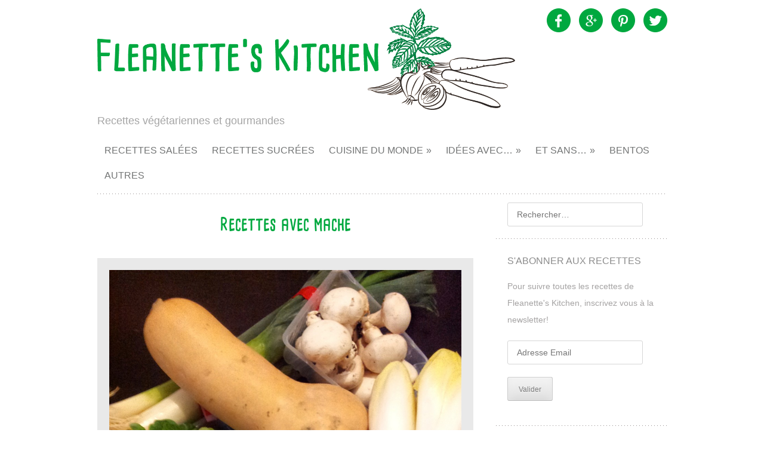

--- FILE ---
content_type: text/html; charset=UTF-8
request_url: https://www.fleanette.fr/tag/mache/
body_size: 12897
content:
<!DOCTYPE html>
<html lang="fr-FR" prefix="og: http://ogp.me/ns#">
<head>
<meta charset="UTF-8" />
<meta name="viewport" content="width=device-width" />
<meta name="p:domain_verify" content="4e79c93cb248ce5b9e537de27f231779"/>
<title>mache Archives - Fleanette&#039;s Kitchen</title>
<link rel="author" href="https://plus.google.com/u/0/109955407923462794252/"/>
<link rel="profile" href="http://gmpg.org/xfn/11" />
<link rel="pingback" href="https://www.fleanette.fr/xmlrpc.php" />
<link rel="shortcut icon" href="https://www.fleanette.fr/wp-content/themes/truly-minimal-wpcom-child/img/favicon.ico">
<link rel="icon" type="image/x-icon" href="https://www.fleanette.fr/wp-content/themes/truly-minimal-wpcom-child/img/favicon.ico">
<link rel="icon" type="image/png" href="https://www.fleanette.fr/wp-content/themes/truly-minimal-wpcom-child/img/favicon.png">
<link href='http://fonts.googleapis.com/css?family=Roboto' rel='stylesheet' type='text/css'>
<script type="text/javascript" src="//assets.pinterest.com/js/pinit.js" data-pin-hover="true"></script>
<!--[if lt IE 9]>
<script src="https://www.fleanette.fr/wp-content/themes/truly-minimal-wpcom/js/html5.js" type="text/javascript"></script>
<![endif]-->

<meta property="og:title" content="Légumes et recettes d&rsquo;hiver"/><meta property="og:type" content="article"/><meta property="og:url" content="https://www.fleanette.fr/legumes-et-recettes-dhiver/"/><meta property="og:description" content="Aujourd&#039;hui c&#039;est l&#039;hiver! L&#039;occasion de réinventer sa cuisine pour utiliser un maximum de fruits et légumes de saison!

Bien sûr vous trouverez sur les..." /><meta property="og:site_name" content="Fleanette&#039;s Kitchen"/><meta property="og:image" content="https://www.fleanette.fr/wp-content/uploads/2014/12/IMG_20141212_190710-e1430588912990.jpg"/><link rel="image_src" href="https://www.fleanette.fr/wp-content/uploads/2014/12/IMG_20141212_190710-e1430588912990.jpg" /><meta name="thumbnail" content="https://www.fleanette.fr/wp-content/uploads/2014/12/IMG_20141212_190710-e1430588912990.jpg" />
<!-- This site is optimized with the Yoast SEO plugin v9.3 - https://yoast.com/wordpress/plugins/seo/ -->
<link rel="canonical" href="https://www.fleanette.fr/tag/mache/" />
<link rel="publisher" href="https://plus.google.com/b/109955407923462794252/109955407923462794252/about"/>
<meta property="og:locale" content="fr_FR" />
<meta property="og:type" content="object" />
<meta property="og:title" content="mache Archives - Fleanette&#039;s Kitchen" />
<meta property="og:url" content="https://www.fleanette.fr/tag/mache/" />
<meta property="og:site_name" content="Fleanette&#039;s Kitchen" />
<meta property="og:image" content="https://www.fleanette.fr/wp-content/uploads/2014/09/logo3.png" />
<meta property="og:image:secure_url" content="https://www.fleanette.fr/wp-content/uploads/2014/09/logo3.png" />
<meta property="og:image:width" content="728" />
<meta property="og:image:height" content="252" />
<meta property="og:image:alt" content="Fleanette&#039;s Kitchen" />
<meta name="twitter:card" content="summary_large_image" />
<meta name="twitter:title" content="mache Archives - Fleanette&#039;s Kitchen" />
<meta name="twitter:site" content="@fleanette" />
<meta name="twitter:image" content="http://www.fleanette.fr/wp-content/uploads/2014/09/logo3.png" />
<script type='application/ld+json'>{"@context":"https://schema.org","@type":"Person","url":"https://www.fleanette.fr/","sameAs":["http://www.facebook.com/fleanette","http://instagram.com/lafleanette/","https://plus.google.com/b/109955407923462794252/109955407923462794252/about","http://www.pinterest.com/fleanette/","https://twitter.com/fleanette"],"@id":"#person","name":"Fleanette"}</script>
<!-- / Yoast SEO plugin. -->

<link rel='dns-prefetch' href='//s0.wp.com' />
<link rel='dns-prefetch' href='//secure.gravatar.com' />
<link rel='dns-prefetch' href='//fonts.googleapis.com' />
<link rel='dns-prefetch' href='//s.w.org' />
<link rel="alternate" type="application/rss+xml" title="Fleanette&#039;s Kitchen &raquo; Flux" href="https://www.fleanette.fr/feed/" />
<link rel="alternate" type="application/rss+xml" title="Fleanette&#039;s Kitchen &raquo; Flux des commentaires" href="https://www.fleanette.fr/comments/feed/" />
<link rel="alternate" type="application/rss+xml" title="Fleanette&#039;s Kitchen &raquo; Flux de l’étiquette mache" href="https://www.fleanette.fr/tag/mache/feed/" />
		<script type="text/javascript">
			window._wpemojiSettings = {"baseUrl":"https:\/\/s.w.org\/images\/core\/emoji\/11\/72x72\/","ext":".png","svgUrl":"https:\/\/s.w.org\/images\/core\/emoji\/11\/svg\/","svgExt":".svg","source":{"concatemoji":"https:\/\/www.fleanette.fr\/wp-includes\/js\/wp-emoji-release.min.js?ver=5.0.24"}};
			!function(e,a,t){var n,r,o,i=a.createElement("canvas"),p=i.getContext&&i.getContext("2d");function s(e,t){var a=String.fromCharCode;p.clearRect(0,0,i.width,i.height),p.fillText(a.apply(this,e),0,0);e=i.toDataURL();return p.clearRect(0,0,i.width,i.height),p.fillText(a.apply(this,t),0,0),e===i.toDataURL()}function c(e){var t=a.createElement("script");t.src=e,t.defer=t.type="text/javascript",a.getElementsByTagName("head")[0].appendChild(t)}for(o=Array("flag","emoji"),t.supports={everything:!0,everythingExceptFlag:!0},r=0;r<o.length;r++)t.supports[o[r]]=function(e){if(!p||!p.fillText)return!1;switch(p.textBaseline="top",p.font="600 32px Arial",e){case"flag":return s([55356,56826,55356,56819],[55356,56826,8203,55356,56819])?!1:!s([55356,57332,56128,56423,56128,56418,56128,56421,56128,56430,56128,56423,56128,56447],[55356,57332,8203,56128,56423,8203,56128,56418,8203,56128,56421,8203,56128,56430,8203,56128,56423,8203,56128,56447]);case"emoji":return!s([55358,56760,9792,65039],[55358,56760,8203,9792,65039])}return!1}(o[r]),t.supports.everything=t.supports.everything&&t.supports[o[r]],"flag"!==o[r]&&(t.supports.everythingExceptFlag=t.supports.everythingExceptFlag&&t.supports[o[r]]);t.supports.everythingExceptFlag=t.supports.everythingExceptFlag&&!t.supports.flag,t.DOMReady=!1,t.readyCallback=function(){t.DOMReady=!0},t.supports.everything||(n=function(){t.readyCallback()},a.addEventListener?(a.addEventListener("DOMContentLoaded",n,!1),e.addEventListener("load",n,!1)):(e.attachEvent("onload",n),a.attachEvent("onreadystatechange",function(){"complete"===a.readyState&&t.readyCallback()})),(n=t.source||{}).concatemoji?c(n.concatemoji):n.wpemoji&&n.twemoji&&(c(n.twemoji),c(n.wpemoji)))}(window,document,window._wpemojiSettings);
		</script>
		<style type="text/css">
img.wp-smiley,
img.emoji {
	display: inline !important;
	border: none !important;
	box-shadow: none !important;
	height: 1em !important;
	width: 1em !important;
	margin: 0 .07em !important;
	vertical-align: -0.1em !important;
	background: none !important;
	padding: 0 !important;
}
</style>
<link rel='stylesheet' id='wp-block-library-css'  href='https://c0.wp.com/c/5.0.24/wp-includes/css/dist/block-library/style.min.css' type='text/css' media='all' />
<link rel='stylesheet' id='abg-rp-style-css'  href='https://www.fleanette.fr/wp-content/plugins/abg-rich-pins/css/abg-rp-style.css?ver=5.0.24' type='text/css' media='all' />
<!--[if lte IE 8]>
<link rel='stylesheet' id='jetpack-carousel-ie8fix-css'  href='https://c0.wp.com/p/jetpack/6.8.5/modules/carousel/jetpack-carousel-ie8fix.css' type='text/css' media='all' />
<![endif]-->
<link rel='stylesheet' id='mediaelement-css'  href='https://c0.wp.com/c/5.0.24/wp-includes/js/mediaelement/mediaelementplayer-legacy.min.css' type='text/css' media='all' />
<link rel='stylesheet' id='wp-mediaelement-css'  href='https://c0.wp.com/c/5.0.24/wp-includes/js/mediaelement/wp-mediaelement.min.css' type='text/css' media='all' />
<link rel='stylesheet' id='truly-minimal-style-css'  href='https://www.fleanette.fr/wp-content/themes/truly-minimal-wpcom-child/style.css?ver=5.0.24' type='text/css' media='all' />
<link rel='stylesheet' id='truly-minimal-droid-serif-css'  href='https://fonts.googleapis.com/css?family=Droid+Serif%3A400%2C700%2C400italic%2C700italic&#038;ver=5.0.24' type='text/css' media='all' />
<link rel='stylesheet' id='truly-minimal-droid-sans-css'  href='https://fonts.googleapis.com/css?family=Droid+Sans%3A400%2C700&#038;ver=5.0.24' type='text/css' media='all' />
<link rel='stylesheet' id='jetpack_css-css'  href='https://c0.wp.com/p/jetpack/6.8.5/css/jetpack.css' type='text/css' media='all' />
<script type='text/javascript' src='https://c0.wp.com/c/5.0.24/wp-includes/js/jquery/jquery.js'></script>
<script type='text/javascript' src='https://c0.wp.com/c/5.0.24/wp-includes/js/jquery/jquery-migrate.min.js'></script>
<script type='text/javascript' src='https://c0.wp.com/p/jetpack/6.8.5/_inc/build/spin.min.js'></script>
<script type='text/javascript' src='https://c0.wp.com/p/jetpack/6.8.5/_inc/build/jquery.spin.min.js'></script>
<script type='text/javascript' src='https://c0.wp.com/p/jetpack/6.8.5/_inc/build/tiled-gallery/tiled-gallery/tiled-gallery.min.js'></script>
<script type='text/javascript'>
var mejsL10n = {"language":"fr","strings":{"mejs.install-flash":"Vous utilisez un navigateur qui n\u2019a pas le lecteur Flash activ\u00e9 ou install\u00e9. Veuillez activer votre extension Flash ou t\u00e9l\u00e9charger la derni\u00e8re version \u00e0 partir de cette adresse\u00a0: https:\/\/get.adobe.com\/flashplayer\/","mejs.fullscreen-off":"Quitter le plein \u00e9cran","mejs.fullscreen-on":"Passer en plein \u00e9cran","mejs.download-video":"T\u00e9l\u00e9charger la vid\u00e9o","mejs.fullscreen":"Plein \u00e9cran","mejs.time-jump-forward":["Saut en avant d\u20191 seconde","Avancer de %1 secondes"],"mejs.loop":"Lire en boucle","mejs.play":"Lecture","mejs.pause":"Pause","mejs.close":"Fermer","mejs.time-slider":"Curseur de temps","mejs.time-help-text":"Utilisez les fl\u00e8ches droite\/gauche pour avancer d\u2019une seconde, haut\/bas pour avancer de dix secondes.","mejs.time-skip-back":["Revenir une seconde en arri\u00e8re","Saut en arri\u00e8re de %1 seconde(s)"],"mejs.captions-subtitles":"L\u00e9gendes\/Sous-titres","mejs.captions-chapters":"Chapitres","mejs.none":"Aucun","mejs.mute-toggle":"Couper le son","mejs.volume-help-text":"Utilisez les fl\u00e8ches haut\/bas pour augmenter ou diminuer le volume.","mejs.unmute":"R\u00e9activer le son","mejs.mute":"Muet","mejs.volume-slider":"Curseur de volume","mejs.video-player":"Lecteur vid\u00e9o","mejs.audio-player":"Lecteur audio","mejs.ad-skip":"Passer la publicit\u00e9","mejs.ad-skip-info":["Passer dans %1 seconde","Passer dans %1 secondes"],"mejs.source-chooser":"S\u00e9lecteur de source","mejs.stop":"Arr\u00eater","mejs.speed-rate":"Taux de vitesse","mejs.live-broadcast":"\u00c9mission en direct","mejs.afrikaans":"Afrikaans","mejs.albanian":"Albanais","mejs.arabic":"Arabe","mejs.belarusian":"Bi\u00e9lorusse","mejs.bulgarian":"Bulgare","mejs.catalan":"Catalan","mejs.chinese":"Chinois","mejs.chinese-simplified":"Chinois (simplifi\u00e9)","mejs.chinese-traditional":"Chinois (traditionnel)","mejs.croatian":"Croate","mejs.czech":"Tch\u00e8que","mejs.danish":"Danois","mejs.dutch":"N\u00e9erlandais","mejs.english":"Anglais","mejs.estonian":"Estonien","mejs.filipino":"Filipino","mejs.finnish":"Terminer","mejs.french":"Fran\u00e7ais","mejs.galician":"Galicien","mejs.german":"Allemand","mejs.greek":"Grec","mejs.haitian-creole":"Cr\u00e9ole ha\u00eftien","mejs.hebrew":"H\u00e9breu","mejs.hindi":"Hindi","mejs.hungarian":"Hongrois","mejs.icelandic":"Islandais","mejs.indonesian":"Indon\u00e9sien","mejs.irish":"Irlandais","mejs.italian":"Italien","mejs.japanese":"Japonais","mejs.korean":"Cor\u00e9en","mejs.latvian":"Letton","mejs.lithuanian":"Lituanien","mejs.macedonian":"Mac\u00e9donien","mejs.malay":"Malais","mejs.maltese":"Maltais","mejs.norwegian":"Norv\u00e9gien","mejs.persian":"Perse","mejs.polish":"Polonais","mejs.portuguese":"Portugais","mejs.romanian":"Roumain","mejs.russian":"Russe","mejs.serbian":"Serbe","mejs.slovak":"Slovaque","mejs.slovenian":"Slov\u00e9nien","mejs.spanish":"Espagnol","mejs.swahili":"Swahili","mejs.swedish":"Su\u00e9dois","mejs.tagalog":"Tagalog","mejs.thai":"Thai","mejs.turkish":"Turc","mejs.ukrainian":"Ukrainien","mejs.vietnamese":"Vietnamien","mejs.welsh":"Ga\u00e9lique","mejs.yiddish":"Yiddish"}};
</script>
<script type='text/javascript' src='https://c0.wp.com/c/5.0.24/wp-includes/js/mediaelement/mediaelement-and-player.min.js'></script>
<script type='text/javascript' src='https://c0.wp.com/c/5.0.24/wp-includes/js/mediaelement/mediaelement-migrate.min.js'></script>
<script type='text/javascript'>
/* <![CDATA[ */
var _wpmejsSettings = {"pluginPath":"\/wp-includes\/js\/mediaelement\/","classPrefix":"mejs-","stretching":"responsive"};
/* ]]> */
</script>
<script type='text/javascript' src='https://www.fleanette.fr/wp-content/plugins/abg-rich-pins/js/abg-rich-pins.js?ver=5.0.24'></script>
<link rel='https://api.w.org/' href='https://www.fleanette.fr/wp-json/' />
<link rel="EditURI" type="application/rsd+xml" title="RSD" href="https://www.fleanette.fr/xmlrpc.php?rsd" />
<link rel="wlwmanifest" type="application/wlwmanifest+xml" href="https://www.fleanette.fr/wp-includes/wlwmanifest.xml" /> 
<meta name="generator" content="WordPress 5.0.24" />
  <meta property="filament:is-404" content="0" />
  <meta property="filament:is-archive" content="1" />
  <meta property="filament:is-attachment" content="0" />
  <meta property="filament:is-author" content="0" />
  <meta property="filament:is-category" content="0" />
  <meta property="filament:is-front-page" content="0" />
  <meta property="filament:is-home" content="0" />
  <meta property="filament:is-page" content="0" />
  <meta property="filament:is-search" content="0" />
  <meta property="filament:is-single" content="0" />
  <meta property="filament:is-singular" content="0" />
  <meta property="filament:is-sticky" content="0" />
  <meta property="filament:is-tag" content="1" />
  <meta property="filament:is-tax" content="0" />
  <meta property="filament:is-preview" content="0" />
  <meta property="filament:post-type" content="post" />
  <meta property="filament:categories" content="" />
  <meta property="filament:tags" content="" />

<script type="text/javascript">
  window.Filament = window.Filament || {};
  window.Filament.social_stats_urls = window.Filament.social_stats_urls || {};

  window.Filament.social_stats_urls.stumbleupon = "https://www.fleanette.fr/wp-admin/admin-ajax.php?action=filament_stumbleupon_jsonp&_wpnonce=ed6c56183f&url={{url}}&callback={{callback}}";
  window.Filament.social_stats_urls.googleplus = "https://www.fleanette.fr/wp-admin/admin-ajax.php?action=filament_googleplus_jsonp&_wpnonce=c204324433&url={{url}}&callback={{callback}}";
</script>

<link rel='dns-prefetch' href='//v0.wordpress.com'/>
<link rel='dns-prefetch' href='//jetpack.wordpress.com'/>
<link rel='dns-prefetch' href='//s0.wp.com'/>
<link rel='dns-prefetch' href='//s1.wp.com'/>
<link rel='dns-prefetch' href='//s2.wp.com'/>
<link rel='dns-prefetch' href='//public-api.wordpress.com'/>
<link rel='dns-prefetch' href='//0.gravatar.com'/>
<link rel='dns-prefetch' href='//1.gravatar.com'/>
<link rel='dns-prefetch' href='//2.gravatar.com'/>
<link rel='dns-prefetch' href='//widgets.wp.com'/>
<link rel='dns-prefetch' href='//c0.wp.com'/>
<style type='text/css'>img#wpstats{display:none}</style><script>
	(function(i,s,o,g,r,a,m){i['GoogleAnalyticsObject']=r;i[r]=i[r]||function(){
  (i[r].q=i[r].q||[]).push(arguments)},i[r].l=1*new Date();a=s.createElement(o),
  m=s.getElementsByTagName(o)[0];a.async=1;a.src=g;m.parentNode.insertBefore(a,m)
  })(window,document,'script','//www.google-analytics.com/analytics.js','ga');
 
  ga('create', 'UA-53442089-2', 'auto');
  ga('send', 'pageview');

</script>	<style type="text/css">
			.site-title a {
			color: #00a83f;
		}
		</style>
				<style type="text/css">
				html:not( .jetpack-lazy-images-js-enabled ) .jetpack-lazy-image {
					display: none;
				}
			</style>
			<script>
				document.documentElement.classList.add(
					'jetpack-lazy-images-js-enabled'
				);
			</script>
		</head>

<body class="archive tag tag-mache tag-367 sidebar-right">
<div id="page" class="hfeed site">
		<header id="masthead" class="site-header clear" role="banner">
		<hgroup>
			
							<a class="site-logo" href="https://www.fleanette.fr/" title="Fleanette&#039;s Kitchen" rel="home">
					<img nopin="nopin" src="https://www.fleanette.fr/wp-content/uploads/2014/09/logo.png" width="1280" height="311" alt="" />
				</a><ul id="res_soc">
				<li><a href="http://www.facebook.com/fleanette/" id="fb" target="blank"></a></li>
				<li><a href="https://plus.google.com/109955407923462794252" rel="publisher" id="gp" target="blank"></a></li>
				<li><a href="http://www.pinterest.com/fleanette/" id="pt" target="blank"></a></li>
				<li><a href="http://twitter.com/Fleanette" id="tt" target="blank"></a></li>
			</ul>
				
				<!--<a href="https://www.fleanette.fr/" title="Fleanette&#039;s Kitchen" rel="home">
					<img src="https://www.fleanette.fr/wp-content/themes/truly-minimal-wpcom-child/img/logo2.png" alt="" />
				</a>
				<a href="https://www.fleanette.fr/" title="Fleanette&#039;s Kitchen" rel="home">
					<img src="https://www.fleanette.fr/wp-content/themes/truly-minimal-wpcom-child/img/logo3.png" alt="" />
				</a>-->
						<h2 class="site-description">Recettes végétariennes et gourmandes</h2>
		<nav id="site-navigation" class="navigation-main" role="navigation">
			<h1 class="menu-toggle">Menu</h1>
			<div class="screen-reader-text skip-link"><a href="#content" title="Aller au contenu principal">Aller au contenu principal</a></div>

			<div class="menu-menu-categories-container"><ul id="menu-menu-categories" class="menu"><li id="menu-item-31" class="menu-item menu-item-type-taxonomy menu-item-object-category menu-item-31"><a href="https://www.fleanette.fr/category/recette-salees/">Recettes Salées</a></li>
<li id="menu-item-34" class="menu-item menu-item-type-taxonomy menu-item-object-category menu-item-34"><a href="https://www.fleanette.fr/category/recettes-sucre/">Recettes Sucrées</a></li>
<li id="menu-item-32" class="menu-item menu-item-type-taxonomy menu-item-object-category menu-item-has-children menu-item-32"><a href="https://www.fleanette.fr/category/cuisine-du-monde/">Cuisine du Monde</a>
<ul class="sub-menu">
	<li id="menu-item-589" class="menu-item menu-item-type-taxonomy menu-item-object-category menu-item-589"><a href="https://www.fleanette.fr/category/cuisine-du-monde/allemagne-europe/">Allemagne</a></li>
	<li id="menu-item-767" class="menu-item menu-item-type-taxonomy menu-item-object-category menu-item-767"><a href="https://www.fleanette.fr/category/cuisine-du-monde/angleterre/">Angleterre</a></li>
	<li id="menu-item-592" class="menu-item menu-item-type-taxonomy menu-item-object-category menu-item-592"><a href="https://www.fleanette.fr/category/cuisine-du-monde/usa-amerique/">Etats-Unis</a></li>
	<li id="menu-item-768" class="menu-item menu-item-type-taxonomy menu-item-object-category menu-item-768"><a href="https://www.fleanette.fr/category/cuisine-du-monde/grece-europe/">Grèce</a></li>
	<li id="menu-item-594" class="menu-item menu-item-type-taxonomy menu-item-object-category menu-item-594"><a href="https://www.fleanette.fr/category/cuisine-du-monde/asie/inde-asie/">Inde</a></li>
	<li id="menu-item-591" class="menu-item menu-item-type-taxonomy menu-item-object-category menu-item-591"><a href="https://www.fleanette.fr/category/cuisine-du-monde/italie-europe/">Italie</a></li>
	<li id="menu-item-595" class="menu-item menu-item-type-taxonomy menu-item-object-category menu-item-595"><a href="https://www.fleanette.fr/category/cuisine-du-monde/asie/japon-asie/">Japon</a></li>
	<li id="menu-item-765" class="menu-item menu-item-type-taxonomy menu-item-object-category menu-item-765"><a href="https://www.fleanette.fr/category/cuisine-du-monde/asie/liban-asie/">Liban</a></li>
	<li id="menu-item-588" class="menu-item menu-item-type-taxonomy menu-item-object-category menu-item-588"><a href="https://www.fleanette.fr/category/cuisine-du-monde/mexique-amerique/">Mexique</a></li>
	<li id="menu-item-593" class="menu-item menu-item-type-taxonomy menu-item-object-category menu-item-593"><a href="https://www.fleanette.fr/category/cuisine-du-monde/perou-amerique/">Pérou</a></li>
	<li id="menu-item-766" class="menu-item menu-item-type-taxonomy menu-item-object-category menu-item-766"><a href="https://www.fleanette.fr/category/cuisine-du-monde/asie/thailande-asie/">Thailande</a></li>
	<li id="menu-item-590" class="menu-item menu-item-type-taxonomy menu-item-object-category menu-item-590"><a href="https://www.fleanette.fr/category/cuisine-du-monde/asie/viet-nam/">Viet Nam</a></li>
</ul>
</li>
<li id="menu-item-564" class="menu-item menu-item-type-custom menu-item-object-custom menu-item-has-children menu-item-564"><a href="#">Idées avec&#8230;</a>
<ul class="sub-menu">
	<li id="menu-item-962" class="menu-item menu-item-type-custom menu-item-object-custom menu-item-962"><a href="/tag/carottes">Des carottes</a></li>
	<li id="menu-item-599" class="menu-item menu-item-type-custom menu-item-object-custom menu-item-599"><a href="/tag/citron">Du citron</a></li>
	<li id="menu-item-600" class="menu-item menu-item-type-custom menu-item-object-custom menu-item-600"><a href="/tag/chocolat">Du chocolat</a></li>
	<li id="menu-item-566" class="menu-item menu-item-type-custom menu-item-object-custom menu-item-566"><a href="/tag/coriandre">De la coriandre</a></li>
	<li id="menu-item-601" class="menu-item menu-item-type-custom menu-item-object-custom menu-item-601"><a href="/tag/courgette">Des courgettes</a></li>
	<li id="menu-item-961" class="menu-item menu-item-type-custom menu-item-object-custom menu-item-961"><a href="/tag/haricots-rouge">Des haricots rouges</a></li>
	<li id="menu-item-602" class="menu-item menu-item-type-custom menu-item-object-custom menu-item-602"><a href="/tag/pois-chiches">Des pois chiches</a></li>
	<li id="menu-item-963" class="menu-item menu-item-type-custom menu-item-object-custom menu-item-963"><a href="/tag/proteines-de-soja-texture/">Avec des protéines de soja texturé</a></li>
	<li id="menu-item-960" class="menu-item menu-item-type-custom menu-item-object-custom menu-item-960"><a href="/tag/tofu">Du Tofu</a></li>
	<li id="menu-item-598" class="menu-item menu-item-type-custom menu-item-object-custom menu-item-598"><a href="/tag/tomates">Des tomates</a></li>
</ul>
</li>
<li id="menu-item-603" class="menu-item menu-item-type-custom menu-item-object-custom menu-item-has-children menu-item-603"><a href="#">Et sans&#8230;</a>
<ul class="sub-menu">
	<li id="menu-item-597" class="menu-item menu-item-type-taxonomy menu-item-object-category menu-item-597"><a href="https://www.fleanette.fr/category/vegan/">Vegan</a></li>
	<li id="menu-item-596" class="menu-item menu-item-type-taxonomy menu-item-object-category menu-item-596"><a href="https://www.fleanette.fr/category/glutenfree/">Sans gluten</a></li>
</ul>
</li>
<li id="menu-item-561" class="menu-item menu-item-type-post_type menu-item-object-page menu-item-561"><a href="https://www.fleanette.fr/bentos/">Bentos</a></li>
<li id="menu-item-543" class="menu-item menu-item-type-taxonomy menu-item-object-category menu-item-543"><a href="https://www.fleanette.fr/category/autres/">Autres</a></li>
</ul></div>		</nav><!-- #site-navigation -->
		</hgroup>

		
	</header><!-- #masthead -->
	<div id="main" class="site-main">

	<section id="primary" class="content-area">
		<div id="content" class="site-content" role="main">

		
			<header class="page-header">
				<h1 class="page-title">
					Recettes avec <span>mache</span>				</h1>
							</header><!-- .page-header -->

						
				
<article id="post-1275" class="post-1275 post type-post status-publish format-standard has-post-thumbnail hentry category-autres category-recette-salees category-recettes-sucre category-cuisine-vegetarienne tag-agrumes tag-ail tag-automne tag-avocat tag-butternut tag-carotte tag-chataigne tag-chou tag-clementines tag-endive tag-fruits-secs tag-hiver tag-kaki tag-mache tag-oignon tag-poire tag-pomme tag-potimarron tag-saison">
	<header class="entry-header">
		<a href="https://www.fleanette.fr/legumes-et-recettes-dhiver/" alt="Légumes et recettes d&rsquo;hiver"><img width="1024" height="1024" src="https://www.fleanette.fr/wp-content/uploads/2014/12/IMG_20141212_190710-e1430588912990.jpg" class="attachment-post-thumbnail size-post-thumbnail wp-post-image jetpack-lazy-image" alt="Recettes d&#039;hiver - Fleanette&#039;s Kitchen" data-attachment-id="1270" data-permalink="https://www.fleanette.fr/legumes-et-recettes-dhiver/img_20141212_190710/#main" data-orig-file="https://www.fleanette.fr/wp-content/uploads/2014/12/IMG_20141212_190710-e1430588912990.jpg" data-orig-size="1024,1024" data-comments-opened="1" data-image-meta="{&quot;aperture&quot;:&quot;0&quot;,&quot;credit&quot;:&quot;&quot;,&quot;camera&quot;:&quot;&quot;,&quot;caption&quot;:&quot;&quot;,&quot;created_timestamp&quot;:&quot;0&quot;,&quot;copyright&quot;:&quot;&quot;,&quot;focal_length&quot;:&quot;0&quot;,&quot;iso&quot;:&quot;0&quot;,&quot;shutter_speed&quot;:&quot;0&quot;,&quot;title&quot;:&quot;&quot;,&quot;orientation&quot;:&quot;0&quot;}" data-image-title="Recettes d&amp;rsquo;hiver &#8211; Fleanette&amp;rsquo;s Kitchen" data-image-description="" data-medium-file="https://www.fleanette.fr/wp-content/uploads/2014/12/IMG_20141212_190710-300x300.jpg" data-large-file="https://www.fleanette.fr/wp-content/uploads/2014/12/IMG_20141212_190710-1024x1024.jpg" data-lazy-src="https://www.fleanette.fr/wp-content/uploads/2014/12/IMG_20141212_190710-e1430588912990.jpg?is-pending-load=1" srcset="[data-uri]" /></a> 
		<h1 class="entry-title"><a href="https://www.fleanette.fr/legumes-et-recettes-dhiver/" title="Légumes et recettes d&rsquo;hiver" rel="bookmark">Légumes et recettes d&rsquo;hiver</a></h1>						<div class="entry-meta">
			<a href="https://www.fleanette.fr/legumes-et-recettes-dhiver/" title="Légumes et recettes d&rsquo;hiver">22/12/2014</a>		</div><!-- .entry-meta -->
			</header><!-- .entry-header -->

		<div class="entry-content">
					</div><!-- .entry-content -->
	
	<!--<footer class="entry-meta">
								<span class="cat-links">
				Posté dans <a href="https://www.fleanette.fr/category/autres/" rel="category tag">Autres</a>, <a href="https://www.fleanette.fr/category/recette-salees/" rel="category tag">Recettes salées</a>, <a href="https://www.fleanette.fr/category/recettes-sucre/" rel="category tag">Recettes sucrées</a>, <a href="https://www.fleanette.fr/category/cuisine-vegetarienne/" rel="category tag">Végétarien</a>			</span>
			
						<span class="sep"> / </span>
			<span class="tags-links">
				Tagu&eacute; <a href="https://www.fleanette.fr/tag/agrumes/" rel="tag">agrumes</a>, <a href="https://www.fleanette.fr/tag/ail/" rel="tag">ail</a>, <a href="https://www.fleanette.fr/tag/automne/" rel="tag">automne</a>, <a href="https://www.fleanette.fr/tag/avocat/" rel="tag">avocat</a>, <a href="https://www.fleanette.fr/tag/butternut/" rel="tag">butternut</a>, <a href="https://www.fleanette.fr/tag/carotte/" rel="tag">carotte</a>, <a href="https://www.fleanette.fr/tag/chataigne/" rel="tag">chataigne</a>, <a href="https://www.fleanette.fr/tag/chou/" rel="tag">chou</a>, <a href="https://www.fleanette.fr/tag/clementines/" rel="tag">clémentines</a>, <a href="https://www.fleanette.fr/tag/endive/" rel="tag">endive</a>, <a href="https://www.fleanette.fr/tag/fruits-secs/" rel="tag">fruits secs</a>, <a href="https://www.fleanette.fr/tag/hiver/" rel="tag">hiver</a>, <a href="https://www.fleanette.fr/tag/kaki/" rel="tag">kaki</a>, <a href="https://www.fleanette.fr/tag/mache/" rel="tag">mache</a>, <a href="https://www.fleanette.fr/tag/oignon/" rel="tag">oignon</a>, <a href="https://www.fleanette.fr/tag/poire/" rel="tag">poire</a>, <a href="https://www.fleanette.fr/tag/pomme/" rel="tag">pomme</a>, <a href="https://www.fleanette.fr/tag/potimarron/" rel="tag">potimarron</a>, <a href="https://www.fleanette.fr/tag/saison/" rel="tag">saison</a>			</span>
					
				<span class="sep"> / </span>
		<span class="comments-link"><a href="https://www.fleanette.fr/legumes-et-recettes-dhiver/#comments">3 Commentaires</a></span>
		
			</footer>--><!-- .entry-meta -->
	</article><!-- #post-## -->

			
			
		
		</div><!-- #content -->
	</section><!-- #primary -->

	<div id="secondary" class="widget-area" role="complementary">
				<aside id="search-3" class="widget widget_search">	<form method="get" id="searchform" class="searchform" action="https://www.fleanette.fr/" role="search">
		<label for="s" class="screen-reader-text">Rech</label>
		<input type="search" class="field" name="s" value="" id="s" placeholder="Rechercher&hellip;" />
		<input type="submit" class="submit" id="searchsubmit" value="Rechercher" />
	</form>
</aside><aside id="blog_subscription-2" class="widget jetpack_subscription_widget"><h2 class="widget-title">S&#039;abonner aux recettes</h2>
			<form action="#" method="post" accept-charset="utf-8" id="subscribe-blog-blog_subscription-2">
				<div id="subscribe-text"><p>Pour suivre toutes les recettes de Fleanette's Kitchen, inscrivez vous à la newsletter!</p>
</div>					<p id="subscribe-email">
						<label id="jetpack-subscribe-label" for="subscribe-field-blog_subscription-2">
							Adresse Email						</label>
						<input type="email" name="email" required="required" class="required" value="" id="subscribe-field-blog_subscription-2" placeholder="Adresse Email" />
					</p>

					<p id="subscribe-submit">
						<input type="hidden" name="action" value="subscribe" />
						<input type="hidden" name="source" value="https://www.fleanette.fr/tag/mache/" />
						<input type="hidden" name="sub-type" value="widget" />
						<input type="hidden" name="redirect_fragment" value="blog_subscription-2" />
												<input type="submit" value="Valider" name="jetpack_subscriptions_widget" />
					</p>
							</form>

			<script>
			/*
			Custom functionality for safari and IE
			 */
			(function( d ) {
				// In case the placeholder functionality is available we remove labels
				if ( ( 'placeholder' in d.createElement( 'input' ) ) ) {
					var label = d.querySelector( 'label[for=subscribe-field-blog_subscription-2]' );
						label.style.clip 	 = 'rect(1px, 1px, 1px, 1px)';
						label.style.position = 'absolute';
						label.style.height   = '1px';
						label.style.width    = '1px';
						label.style.overflow = 'hidden';
				}

				// Make sure the email value is filled in before allowing submit
				var form = d.getElementById('subscribe-blog-blog_subscription-2'),
					input = d.getElementById('subscribe-field-blog_subscription-2'),
					handler = function( event ) {
						if ( '' === input.value ) {
							input.focus();

							if ( event.preventDefault ){
								event.preventDefault();
							}

							return false;
						}
					};

				if ( window.addEventListener ) {
					form.addEventListener( 'submit', handler, false );
				} else {
					form.attachEvent( 'onsubmit', handler );
				}
			})( document );
			</script>
				
</aside><aside id="text-2" class="widget widget_text"><h2 class="widget-title"> A propos de Fleanette</h2>			<div class="textwidget"><div class="a-propos">
<a href="/a-propos-de-fleanette/" target="_blank">
<img src="http://www.fleanette.fr/wp-content/uploads/2014/09/10424280_910971862253477_5840809398026757992_n-e1409841935310.jpg" alt="Fleanette" id="avatar" nopin="nopin" data-lazy-src="http://www.fleanette.fr/wp-content/uploads/2014/09/10424280_910971862253477_5840809398026757992_n-e1409841935310.jpg?is-pending-load=1" srcset="[data-uri]" class=" jetpack-lazy-image"><noscript><img src="http://www.fleanette.fr/wp-content/uploads/2014/09/10424280_910971862253477_5840809398026757992_n-e1409841935310.jpg" alt="Fleanette" id="avatar" nopin="nopin"/></noscript><br />
Bienvenue dans ma <strong>cuisine</strong>, je partage avec vous toutes mes idées <strong>recettes</strong>!
Cliquez ici pour en <strong>savoir plus</strong>, et me <strong>contacter</strong>.
</a> 
</div></div>
		</aside><aside id="top-posts-2" class="widget widget_top-posts"><h2 class="widget-title">Les recettes les plus lues</h2><div class='widgets-grid-layout no-grav'>
					<div class="widget-grid-view-image">
												<a href="https://www.fleanette.fr/bienvenue-en-2019/" title="Bienvenue en 2019, année du changement" class="bump-view" data-bump-view="tp">
							<img width="200" height="200" src="https://secure.gravatar.com/avatar/b3f2962aa3abcc27a747d8f1d06b3321?s=200&#038;d=mm&#038;r=g" alt="Bienvenue en 2019, année du changement" data-pin-nopin="true" />
						</a>
												</div>
					</div>
</aside>		<aside id="recent-posts-2" class="widget widget_recent_entries">		<h2 class="widget-title">Mes dernières recettes</h2>		<ul>
											<li>
					<a href="https://www.fleanette.fr/bienvenue-en-2019/">Bienvenue en 2019, année du changement</a>
									</li>
											<li>
					<a href="https://www.fleanette.fr/sushi-bowl-bol/">Sushi bowl &#8211; Bol de sushi</a>
									</li>
											<li>
					<a href="https://www.fleanette.fr/cake-courgette-feta-menthe/">Cake courgette feta menthe</a>
									</li>
											<li>
					<a href="https://www.fleanette.fr/wraps-houmous-tomate-sechee/">Wraps houmous et tomate séchée</a>
									</li>
											<li>
					<a href="https://www.fleanette.fr/muesli-maison-granola/">Granola maison &#8211; Muesli</a>
									</li>
					</ul>
		</aside><aside id="tag_cloud-3" class="widget widget_tag_cloud"><h2 class="widget-title">Tags</h2><div class="tagcloud"><a href="https://www.fleanette.fr/tag/ail/" class="tag-cloud-link tag-link-67 tag-link-position-1" style="font-size: 16.528735632184pt;" aria-label="ail (23 éléments)">ail</a>
<a href="https://www.fleanette.fr/tag/aperitif/" class="tag-cloud-link tag-link-75 tag-link-position-2" style="font-size: 8.8045977011494pt;" aria-label="apéritif (7 éléments)">apéritif</a>
<a href="https://www.fleanette.fr/tag/aubergine/" class="tag-cloud-link tag-link-77 tag-link-position-3" style="font-size: 8pt;" aria-label="aubergine (6 éléments)">aubergine</a>
<a href="https://www.fleanette.fr/tag/autres/" class="tag-cloud-link tag-link-484 tag-link-position-4" style="font-size: 8.8045977011494pt;" aria-label="Autres (7 éléments)">Autres</a>
<a href="https://www.fleanette.fr/tag/bento/" class="tag-cloud-link tag-link-84 tag-link-position-5" style="font-size: 15.563218390805pt;" aria-label="bento (20 éléments)">bento</a>
<a href="https://www.fleanette.fr/tag/cannelle/" class="tag-cloud-link tag-link-99 tag-link-position-6" style="font-size: 8pt;" aria-label="cannelle (6 éléments)">cannelle</a>
<a href="https://www.fleanette.fr/tag/carottes/" class="tag-cloud-link tag-link-102 tag-link-position-7" style="font-size: 10.413793103448pt;" aria-label="carottes (9 éléments)">carottes</a>
<a href="https://www.fleanette.fr/tag/chocolat/" class="tag-cloud-link tag-link-104 tag-link-position-8" style="font-size: 9.6091954022988pt;" aria-label="chocolat (8 éléments)">chocolat</a>
<a href="https://www.fleanette.fr/tag/citron/" class="tag-cloud-link tag-link-108 tag-link-position-9" style="font-size: 14.919540229885pt;" aria-label="citron (18 éléments)">citron</a>
<a href="https://www.fleanette.fr/tag/coriandre/" class="tag-cloud-link tag-link-115 tag-link-position-10" style="font-size: 15.241379310345pt;" aria-label="coriandre (19 éléments)">coriandre</a>
<a href="https://www.fleanette.fr/tag/courgette/" class="tag-cloud-link tag-link-117 tag-link-position-11" style="font-size: 8.8045977011494pt;" aria-label="courgette (7 éléments)">courgette</a>
<a href="https://www.fleanette.fr/tag/cuisine-dasie/" class="tag-cloud-link tag-link-122 tag-link-position-12" style="font-size: 13.310344827586pt;" aria-label="cuisine d&#039;asie (14 éléments)">cuisine d&#039;asie</a>
<a href="https://www.fleanette.fr/tag/cuisine-du-monde-2/" class="tag-cloud-link tag-link-123 tag-link-position-13" style="font-size: 18.942528735632pt;" aria-label="cuisine du monde (33 éléments)">cuisine du monde</a>
<a href="https://www.fleanette.fr/tag/cuisine-indienne/" class="tag-cloud-link tag-link-124 tag-link-position-14" style="font-size: 8pt;" aria-label="cuisine indienne (6 éléments)">cuisine indienne</a>
<a href="https://www.fleanette.fr/tag/cuisine-vg/" class="tag-cloud-link tag-link-7 tag-link-position-15" style="font-size: 21.034482758621pt;" aria-label="cuisine VG (45 éléments)">cuisine VG</a>
<a href="https://www.fleanette.fr/tag/cumin/" class="tag-cloud-link tag-link-127 tag-link-position-16" style="font-size: 8.8045977011494pt;" aria-label="cumin (7 éléments)">cumin</a>
<a href="https://www.fleanette.fr/tag/dessert-2/" class="tag-cloud-link tag-link-132 tag-link-position-17" style="font-size: 10.413793103448pt;" aria-label="dessert (9 éléments)">dessert</a>
<a href="https://www.fleanette.fr/tag/desserts/" class="tag-cloud-link tag-link-300 tag-link-position-18" style="font-size: 11.057471264368pt;" aria-label="Desserts (10 éléments)">Desserts</a>
<a href="https://www.fleanette.fr/tag/dip/" class="tag-cloud-link tag-link-134 tag-link-position-19" style="font-size: 9.6091954022988pt;" aria-label="dip (8 éléments)">dip</a>
<a href="https://www.fleanette.fr/tag/entrees/" class="tag-cloud-link tag-link-299 tag-link-position-20" style="font-size: 12.827586206897pt;" aria-label="Entrées (13 éléments)">Entrées</a>
<a href="https://www.fleanette.fr/tag/hiver/" class="tag-cloud-link tag-link-364 tag-link-position-21" style="font-size: 19.103448275862pt;" aria-label="hiver (34 éléments)">hiver</a>
<a href="https://www.fleanette.fr/tag/huile-dolive/" class="tag-cloud-link tag-link-168 tag-link-position-22" style="font-size: 12.827586206897pt;" aria-label="huile d&#039;olive (13 éléments)">huile d&#039;olive</a>
<a href="https://www.fleanette.fr/tag/japon/" class="tag-cloud-link tag-link-172 tag-link-position-23" style="font-size: 8.8045977011494pt;" aria-label="japon (7 éléments)">japon</a>
<a href="https://www.fleanette.fr/tag/lunch-box/" class="tag-cloud-link tag-link-180 tag-link-position-24" style="font-size: 10.413793103448pt;" aria-label="lunch box (9 éléments)">lunch box</a>
<a href="https://www.fleanette.fr/tag/lunchbox/" class="tag-cloud-link tag-link-10 tag-link-position-25" style="font-size: 8.8045977011494pt;" aria-label="lunchbox (7 éléments)">lunchbox</a>
<a href="https://www.fleanette.fr/tag/menthe/" class="tag-cloud-link tag-link-188 tag-link-position-26" style="font-size: 10.413793103448pt;" aria-label="menthe (9 éléments)">menthe</a>
<a href="https://www.fleanette.fr/tag/oeuf/" class="tag-cloud-link tag-link-199 tag-link-position-27" style="font-size: 9.6091954022988pt;" aria-label="oeuf (8 éléments)">oeuf</a>
<a href="https://www.fleanette.fr/tag/oignons/" class="tag-cloud-link tag-link-12 tag-link-position-28" style="font-size: 11.701149425287pt;" aria-label="oignons (11 éléments)">oignons</a>
<a href="https://www.fleanette.fr/tag/persil/" class="tag-cloud-link tag-link-215 tag-link-position-29" style="font-size: 9.6091954022988pt;" aria-label="persil (8 éléments)">persil</a>
<a href="https://www.fleanette.fr/tag/piment/" class="tag-cloud-link tag-link-219 tag-link-position-30" style="font-size: 10.413793103448pt;" aria-label="piment (9 éléments)">piment</a>
<a href="https://www.fleanette.fr/tag/plat-complet/" class="tag-cloud-link tag-link-298 tag-link-position-31" style="font-size: 11.057471264368pt;" aria-label="Plat complet (10 éléments)">Plat complet</a>
<a href="https://www.fleanette.fr/tag/poivron/" class="tag-cloud-link tag-link-13 tag-link-position-32" style="font-size: 11.057471264368pt;" aria-label="poivron (10 éléments)">poivron</a>
<a href="https://www.fleanette.fr/tag/recette/" class="tag-cloud-link tag-link-237 tag-link-position-33" style="font-size: 21.83908045977pt;" aria-label="recette (50 éléments)">recette</a>
<a href="https://www.fleanette.fr/tag/salade/" class="tag-cloud-link tag-link-241 tag-link-position-34" style="font-size: 8.8045977011494pt;" aria-label="salade (7 éléments)">salade</a>
<a href="https://www.fleanette.fr/tag/sale/" class="tag-cloud-link tag-link-242 tag-link-position-35" style="font-size: 18.620689655172pt;" aria-label="salé (31 éléments)">salé</a>
<a href="https://www.fleanette.fr/tag/sucre/" class="tag-cloud-link tag-link-256 tag-link-position-36" style="font-size: 16.528735632184pt;" aria-label="sucre (23 éléments)">sucre</a>
<a href="https://www.fleanette.fr/tag/sur-le-pouce/" class="tag-cloud-link tag-link-257 tag-link-position-37" style="font-size: 13.632183908046pt;" aria-label="sur le pouce (15 éléments)">sur le pouce</a>
<a href="https://www.fleanette.fr/tag/tomates/" class="tag-cloud-link tag-link-17 tag-link-position-38" style="font-size: 9.6091954022988pt;" aria-label="tomates (8 éléments)">tomates</a>
<a href="https://www.fleanette.fr/tag/vegan-2/" class="tag-cloud-link tag-link-277 tag-link-position-39" style="font-size: 15.241379310345pt;" aria-label="vegan (19 éléments)">vegan</a>
<a href="https://www.fleanette.fr/tag/veggie/" class="tag-cloud-link tag-link-278 tag-link-position-40" style="font-size: 12.183908045977pt;" aria-label="veggie (12 éléments)">veggie</a>
<a href="https://www.fleanette.fr/tag/vg/" class="tag-cloud-link tag-link-281 tag-link-position-41" style="font-size: 13.632183908046pt;" aria-label="VG (15 éléments)">VG</a>
<a href="https://www.fleanette.fr/tag/vege/" class="tag-cloud-link tag-link-19 tag-link-position-42" style="font-size: 10.413793103448pt;" aria-label="végé (9 éléments)">végé</a>
<a href="https://www.fleanette.fr/tag/vegetalien/" class="tag-cloud-link tag-link-285 tag-link-position-43" style="font-size: 8.8045977011494pt;" aria-label="Végétalien (7 éléments)">Végétalien</a>
<a href="https://www.fleanette.fr/tag/vegetarien/" class="tag-cloud-link tag-link-20 tag-link-position-44" style="font-size: 22pt;" aria-label="végétarien (51 éléments)">végétarien</a>
<a href="https://www.fleanette.fr/tag/ete/" class="tag-cloud-link tag-link-297 tag-link-position-45" style="font-size: 8.8045977011494pt;" aria-label="été (7 éléments)">été</a></div>
</aside><aside id="nav_menu-2" class="widget widget_nav_menu"><div class="menu-liens-damis-colonne-container"><ul id="menu-liens-damis-colonne" class="menu"><li id="menu-item-941" class="menu-item menu-item-type-post_type menu-item-object-page menu-item-941"><a href="https://www.fleanette.fr/dautres-lectures/">D&rsquo;autres lectures</a></li>
</ul></div></aside><aside id="text-3" class="widget widget_text"><h2 class="widget-title">Mes recettes ailleurs</h2>			<div class="textwidget"><a href="http://vegemiam.fr/" target="_blank" title="Retrouvez mes recettes sur vegemiam.fr">
	<img src="http://vegemiam.fr/wp-content/uploads/macarons/VGMmacaron_120x120.png" alt="Retrouvez mes recettes sur vegemiam.fr" data-lazy-src="http://vegemiam.fr/wp-content/uploads/macarons/VGMmacaron_120x120.png?is-pending-load=1" srcset="[data-uri]" class=" jetpack-lazy-image"><noscript><img src="http://vegemiam.fr/wp-content/uploads/macarons/VGMmacaron_120x120.png" alt="Retrouvez mes recettes sur vegemiam.fr"/></noscript>
</a><br />
<a href="http://chefsimon.lemonde.fr/gourmets/fleanette" title="Recettes de Cuisine" target="blank">
	<img src="http://chefsimon.lemonde.fr/assets/badges/badge-chef-simon-blanc.png" alt="Recettes de cuisine" border="0" data-lazy-src="http://chefsimon.lemonde.fr/assets/badges/badge-chef-simon-blanc.png?is-pending-load=1" srcset="[data-uri]" class=" jetpack-lazy-image"><noscript><img src="http://chefsimon.lemonde.fr/assets/badges/badge-chef-simon-blanc.png" alt="Recettes de cuisine" border="0"/></noscript>
</a><br />
<a href="http://recettes.de/avec-mes-petites-mains" target="_blank">
	<img src="http://recettes.de/images/logos/recettes_badge_1414185506_166.png" width="120" height="120" alt="Recettes de Cuisine" border="0" data-lazy-src="http://recettes.de/images/logos/recettes_badge_1414185506_166.png?is-pending-load=1" srcset="[data-uri]" class=" jetpack-lazy-image"><noscript><img src="http://recettes.de/images/logos/recettes_badge_1414185506_166.png" width="120" height="120" alt="Recettes de Cuisine" border="0" /></noscript>
</a> <br />
<a href="http://cuisinevg.fr/avec-mes-petites-mains" target="_blank">
	<img src="http://cuisinevg.fr/images/logos/cuisinevg_logo_1414185401_902.png" width="200" height="75" alt="Recettes végétariennes" border="0" data-lazy-src="http://cuisinevg.fr/images/logos/cuisinevg_logo_1414185401_902.png?is-pending-load=1" srcset="[data-uri]" class=" jetpack-lazy-image"><noscript><img src="http://cuisinevg.fr/images/logos/cuisinevg_logo_1414185401_902.png" width="200" height="75" alt="Recettes végétariennes" border="0" /></noscript>
	</a><br />
<a title="mytaste.fr" href="http://www.mytaste.fr/" id="hr-Ni6VN" target="_parent">
	<img src="http://widget.mytaste.fr/blogcounter/image?image=red_s&amp;blog_id=Ni6VN" alt="mytaste.fr" border="0" data-lazy-src="http://widget.mytaste.fr/blogcounter/image?image=red_s&amp;blog_id=Ni6VN&amp;is-pending-load=1" srcset="[data-uri]" class=" jetpack-lazy-image"><noscript><img src="http://widget.mytaste.fr/blogcounter/image?image=red_s&blog_id=Ni6VN" alt="mytaste.fr" border="0" /></noscript>
	</a><br />
	<script type="text/javascript">
	<!--
var hr_currentTime = new Date();var hr_timestamp = Date.parse(hr_currentTime.getMonth() + 1 + "/" + hr_currentTime.getDate() + "/" + hr_currentTime.getFullYear()) / 1000;document.write('<scr'+'ipt type="text/javascript" src="http://widget.mytaste.fr/blogcounter.js?blog_id=Ni6VN&timestamp=' + hr_timestamp +'"></scr'+'ipt>');
// --></script>

<a href="http://www.cuisineaz.com/les-blogs/fiche-blog-2260.aspx" target="_blank">
	<img src="http://images.cuisineaz.com/annuaire-blogs/cuisineaz_widget_2_A.jpg" data-lazy-src="http://images.cuisineaz.com/annuaire-blogs/cuisineaz_widget_2_A.jpg?is-pending-load=1" srcset="[data-uri]" class=" jetpack-lazy-image"><noscript><img src="http://images.cuisineaz.com/annuaire-blogs/cuisineaz_widget_2_A.jpg"></noscript>
</a><br />
<a href="http://www.blogsdecuisine.com" target="blank">
	<img src="http://www.blogsdecuisine.com/static/img/logo_bdc.png" alt="L&#039;agrégateur de blogs culinaires" data-lazy-src="http://www.blogsdecuisine.com/static/img/logo_bdc.png?is-pending-load=1" srcset="[data-uri]" class=" jetpack-lazy-image"><noscript><img src="http://www.blogsdecuisine.com/static/img/logo_bdc.png" alt="L'agrégateur de blogs culinaires"/></noscript>
</a><br />
<a href="http://www.hellocoton.fr/mapage/fleanette" title="Suivez-moi sur Hellocoton"><img src="http://img.hellocoton.fr/fr/badges/badge-02-125x70.png" alt="Suivez-moi sur Hellocoton" border="0" data-lazy-src="http://img.hellocoton.fr/fr/badges/badge-02-125x70.png?is-pending-load=1" srcset="[data-uri]" class=" jetpack-lazy-image"><noscript><img style="filter: progid:DXImageTransform.Microsoft.AlphaImageLoader( 
    src="http://img.hellocoton.fr/fr/badges/badge-02-125x70.png", sizingMethod="scale");" src="http://img.hellocoton.fr/fr/badges/badge-02-125x70.png" alt="Suivez-moi sur Hellocoton" border="0" /></noscript></a></div>
		</aside>	</div><!-- #secondary -->

	</div><!-- #main -->

	<footer id="colophon" class="site-footer" role="contentinfo">
		<div class="site-info">
						© 2014 Fleanette&#039;s Kitchen - Recettes végétariennes et gourmandes - <a href="http://www.fleanette.fr/a-propos-de-fleanette/#contact-form-609">Me contacter</a> / Réalisé avec <a href="http://wordpress.org/" title="Une plate-forme sémantique de publication personnelle" rel="generator">WordPress</a>
			<span class="sep"> / </span>
			Theme : Truly Minimal par <a href="http://www.flarethemes.com" rel="designer">FlareThemes</a>.			édité par <a href="mailto:mat.kurt.met@gmail.com">Mat Met</a>
		</div><!-- .site-info -->
		<div class="print-only">
			© 2014 Fleanette&#039;s Kitchen - Recettes végétariennes et gourmandes www.fleanette.fr
		</div>
	</footer><!-- #colophon -->
</div><!-- #page -->

<script data-cfasync="false" type="text/javascript" src="//filamentapp.s3.amazonaws.com/19334d925b931586c7a51e6c369d4fab.js" async="async"></script>
	<div style="display:none">
	</div>
<script type='text/javascript' src='https://s0.wp.com/wp-content/js/devicepx-jetpack.js?ver=202604'></script>
<script type='text/javascript'>
/* <![CDATA[ */
var jetpackCarouselStrings = {"widths":[370,700,1000,1200,1400,2000],"is_logged_in":"","lang":"fr","ajaxurl":"https:\/\/www.fleanette.fr\/wp-admin\/admin-ajax.php","nonce":"fc4d5af08a","display_exif":"1","display_geo":"1","single_image_gallery":"1","single_image_gallery_media_file":"","background_color":"black","comment":"Commentaire","post_comment":"Laisser un commentaire","write_comment":"\u00c9crire un commentaire...","loading_comments":"Chargement des commentaires\u2026","download_original":"Afficher dans sa taille r\u00e9elle <span class=\"photo-size\">{0}<span class=\"photo-size-times\">\u00d7<\/span>{1}<\/span>.","no_comment_text":"Veuillez ajouter du contenu \u00e0 votre commentaire.","no_comment_email":"Merci de renseigner une adresse e-mail.","no_comment_author":"Merci de renseigner votre nom.","comment_post_error":"Une erreur s'est produite \u00e0 la publication de votre commentaire. Veuillez nous en excuser, et r\u00e9essayer dans quelques instants.","comment_approved":"Votre commentaire a \u00e9t\u00e9 approuv\u00e9.","comment_unapproved":"Votre commentaire est en attente de validation.","camera":"Appareil photo","aperture":"Ouverture","shutter_speed":"Vitesse d'obturation","focal_length":"Focale","copyright":"Copyright","comment_registration":"0","require_name_email":"1","login_url":"https:\/\/www.fleanette.fr\/wp-login.php?redirect_to=https%3A%2F%2Fwww.fleanette.fr%2Flegumes-et-recettes-dhiver%2F","blog_id":"1","meta_data":["camera","aperture","shutter_speed","focal_length","copyright"],"local_comments_commenting_as":"<fieldset><label for=\"email\">E-mail (requis)<\/label> <input type=\"text\" name=\"email\" class=\"jp-carousel-comment-form-field jp-carousel-comment-form-text-field\" id=\"jp-carousel-comment-form-email-field\" \/><\/fieldset><fieldset><label for=\"author\">Nom (requis)<\/label> <input type=\"text\" name=\"author\" class=\"jp-carousel-comment-form-field jp-carousel-comment-form-text-field\" id=\"jp-carousel-comment-form-author-field\" \/><\/fieldset><fieldset><label for=\"url\">Site web<\/label> <input type=\"text\" name=\"url\" class=\"jp-carousel-comment-form-field jp-carousel-comment-form-text-field\" id=\"jp-carousel-comment-form-url-field\" \/><\/fieldset>"};
/* ]]> */
</script>
<script type='text/javascript' src='https://c0.wp.com/p/jetpack/6.8.5/_inc/build/carousel/jetpack-carousel.min.js'></script>
<script type='text/javascript' src='https://c0.wp.com/c/5.0.24/wp-includes/js/mediaelement/wp-mediaelement.min.js'></script>
<script type='text/javascript' src='https://secure.gravatar.com/js/gprofiles.js?ver=2026Janaa'></script>
<script type='text/javascript'>
/* <![CDATA[ */
var WPGroHo = {"my_hash":""};
/* ]]> */
</script>
<script type='text/javascript' src='https://c0.wp.com/p/jetpack/6.8.5/modules/wpgroho.js'></script>
<script type='text/javascript' src='https://www.fleanette.fr/wp-content/themes/truly-minimal-wpcom-child/js/fleanette.js?ver=9.0.0'></script>
<script type='text/javascript' src='https://www.fleanette.fr/wp-content/themes/truly-minimal-wpcom/js/navigation.js?ver=20120206'></script>
<script type='text/javascript' src='https://www.fleanette.fr/wp-content/themes/truly-minimal-wpcom/js/skip-link-focus-fix.js?ver=20130115'></script>
<script type='text/javascript' src='https://c0.wp.com/p/jetpack/6.8.5/_inc/build/lazy-images/js/lazy-images.min.js'></script>
<script type='text/javascript' src='https://c0.wp.com/c/5.0.24/wp-includes/js/wp-embed.min.js'></script>
<script type='text/javascript' src='https://stats.wp.com/e-202604.js' async='async' defer='defer'></script>
<script type='text/javascript'>
	_stq = window._stq || [];
	_stq.push([ 'view', {v:'ext',j:'1:6.8.5',blog:'74132529',post:'0',tz:'1',srv:'www.fleanette.fr'} ]);
	_stq.push([ 'clickTrackerInit', '74132529', '0' ]);
</script>

</body>
</html>

--- FILE ---
content_type: text/css
request_url: https://www.fleanette.fr/wp-content/plugins/abg-rich-pins/css/abg-rp-style.css?ver=5.0.24
body_size: 108
content:
@charset "utf-8";
/* CSS Document */
/*
 Styles for ABG Rich Pins
 Author: Antonio Borrero Granell
 Project URI: http://wordpress.org/plugins/abg-rich-pins/
*/
.abg_rp_movie_div {
	visibility: hidden;
}

.abg_rp_recipe_div {
	visibility: hidden;
}

.abg_rp_product_div {
	visibility: hidden;
}

--- FILE ---
content_type: text/css
request_url: https://www.fleanette.fr/wp-content/themes/truly-minimal-wpcom-child/style.css?ver=5.0.24
body_size: 2385
content:
/*
Theme Name:     Truly Minimal Fleanette's Cut
Theme URI:     	http://theme.wordpress.com/themes/truly-minimal/
Description:    Adaptation de Truly Minimal
Author:         Mat Met
Author URI:     https://plus.google.com/u/0/+MatMet/
Template:       truly-minimal-wpcom                             
Version:        0.1.0
*/

@import url("../truly-minimal-wpcom/style.css");
@font-face {
    font-family: 'Cardenio';
    src: url('fonts/cardenio_modern_bold-webfont.eot');
    src: url('fonts/cardenio_modern_bold-webfont.eot?#iefix') format('embedded-opentype'),
         url('fonts/cardenio_modern_bold-webfont.woff') format('woff'),
         url('fonts/cardenio_modern_bold-webfont.svg#Cardenio') format('svg'),
         url('fonts/Cardenio Modern Bold.ttf') format('truetype');
}
*{font-family:Roboto, sans-serif;}

h1, h2, h3 {font-family:Roboto, sans-serif;}
h1 {font-weight:bold;}
.site-description{font-family:Roboto, sans-serif; font-size: 18px; margin-bottom:0}
#res_soc {float:right; display:block; margin:0; text-align:right; width:auto}
#res_soc li {list-style-type:none; display:inline; margin-right:10px}
#res_soc li:last-child {margin-right:0}
#res_soc li a {display:inline-block; background:transparent url(img/reseaux_sociaux.png) no-repeat 0 0; width:40px; height:40px; }
#res_soc a#fb {background-position:0 0;}
	#res_soc a#fb:hover {background-position:0 -40px;}
#res_soc a#tt {background-position:-40px 0;}
	#res_soc a#tt:hover {background-position:-40px -40px;}
#res_soc a#gp {background-position:-80px 0;}
	#res_soc a#gp:hover {background-position:-80px -40px;}
#res_soc a#pt {background-position:-120px 0;}
	#res_soc a#pt:hover {background-position:-120px -40px;}
	.site-logo {float:left;}
h1, h2, h3, .entry-title, .entry-title a, .navigation-main li.current_page_item a, .navigation-main li.current-menu-item a, .navigation-main li:hover > a, a, #wp-calendar a, #infinite-footer .blog-credits a, #infinite-footer .blog-credits a:hover, #infinite-footer .blog-info a, #infinite-footer .blog-info a:hover, .byline a, time.entry-date, .entry-meta a, .site-footer a, article a:visited {color:#00a83f}
footer.entry-meta a, footer.entry-meta a:visited {color:#b2b2b2}
.comment-form p label {display:inline-block; min-width:60px;}
.widget-title, .widgettitle , input{font-family:Roboto, sans-serif;}
.widget-title{font-size:16px;}
.site-header{padding-top:1em; padding-bottom:0; margin-bottom:1em}
.site-header img{margin:0; max-width:100%; width:700px}
/*.navigation-main li {margin: 5px 6px;}
#site-navigation  {float:right; width:auto; clear:right; margin:145px 0 0}
*/
.entry-title a, .entry-title , .page-title{font-family:Cardenio; font-size:3.1rem; text-align:center}
.sub-menu li {margin-top:0; margin-bottom:0;}
.navigation-main .sub-menu li  a{padding:0.45em 0;}
.navigation-main ul.sub-menu {top:2.2em;}
#site-navigation a {font-family:Roboto, sans-serif; text-transform:uppercase; font-size:16px}
@media screen and (max-width: 800px) {
 #res_soc {display:table; margin:0; text-align:center; width:100%}
#res_soc li {list-style-type:none; display:table-cell; text-align:center;}
}
.entry-content h3 {margin:15px 0 5px 0; font-family:Cardenio}
.entry-content blockquote { font-size:13px; margin: 2.5em; }
.site-content article:first-child {background:none; padding-top:0;}
.home article .entry-header,.archive article .entry-header, .error404 article .entry-header, .search-no-results  article .entry-header {padding:20px; background-color:#e9e9e9;}
.home .entry-meta,.archive .entry-meta, .error404 .entry-meta, .search-no-results .entry-meta {text-align:right; text-transform:lowercase; color:#00a83f; font-family:cardenio; background:none; padding:0; margin:0;}
.home .entry-meta a{color:#00a83f;}
.home article.hentry,.archive article.hentry, .error404 article.hentry, .search-no-results  article.hentry  {margin-bottom:1.5em;padding-top:0;}
.a-propos {padding:10px; color:#00a83f; background-color:#e9e9e9;}
#infinite-handle span { background:#00a83f; font-family:Roboto, sans-serif; text-transform:uppercase;}
.site-content #infinite-handle span { background:transparent; padding:0}
.site-content #infinite-handle span button, .site-content #infinite-handle span button:hover { font-family:Cardenio; font-size:28px; color:#00a83f;background:transparent; box-shadow:none; border:0;}
.site-content #infinite-handle span button:hover{color:#a4a4a4;}
#avatar {max-width:243px;}
.error404 .content-area {
float: left;
margin: 0 -30% 0 0;
width: 100%;
}
.single-post .entry-header .entry-meta {text-align:center;}
.page-title{padding:5px;}
.error404 .site-content {margin: 0 34% 0 0}
.error404 .site-main {background:url('img/dots-vert-2x.png') repeat-y 665px 0; background-size: auto 5px;}
.error404 .widget {background: url('img/dots-2x.png') repeat-x 0 bottom;
background-size: 5px auto;
margin: 0 0 1.5em;
padding: 0 5px 1.5em 19px; float:none; width:auto;}
.widget_recent_entries ul li a {font-size:14px;}
.widget_recent_entries ul li a:hover, .widget_tag_cloud a:hover {color:#00a83f}
.error404 .widget:last-child{background:none;}
p#subscribe-email input {padding:11px 40px 11px 15px; width:auto;}
.entry-recipe {background-color:#e9e9e9; margin:20px 0; padding:5px 20px 20px;}
.entry-recipe .recap{display:block; float:left; width:33%; text-align:center;}
.entry-recipe a.print-recipe{float:right; font-style:italic; font-size:12px; color:inherit;}
.entry-recipe .recap span{color:#00a83f}
.entry-recipe h2{margin:0; padding:0;font-family:Cardenio, sans-serif; font-size:31px; text-align:center;}
.entry-recipe .type-recipe{font-style:italic; font-weight:bold; font-size:12px;}
.entry-recipe .type-recipe a {text-transform:lowercase;}
.entry-recipe .type-recipe a:hover {color:inherit;}
.entry-recipe .type-recipe a:visited {color:#00a83f;}
.entry-recipe .type-recipe a::after {content:', ';}
.entry-recipe .type-recipe a:last-child::after {content:'';}
.entry-recipe ul { margin-left:0;}
.entry-recipe > li { margin-bottom:20px;}
.entry-recipe > li:first-child, .entry-recipe > li:last-child { margin-bottom:0px;}
.entry-recipe > li.clear { margin-bottom:0px;}

.entry-recipe ol { margin-left:0px; list-style-position:inside; }
.entry-recipe li {list-style-type:none; line-height:1.7;}
.entry-recipe .instructions {margin:10px;}
.entry-recipe li ul li::before {content:"- ";}
.entry-recipe ol li {list-style-type:inherit; margin-bottom:10px;}
.entry-recipe ol li ul {margin-left:20px;}
.entry-recipe ol li ul li {list-style-type:none;}
.entry-recipe .titre-ingredient {text-decoration:underline; margin-top:5px}
.entry-recipe .titre-ingredient:first-child {margin-top:0}
.entry-recipe .titre-ingredient::before {content:""}

.liste_liens {margin-bottom:50px;}
a.lien_liste_spec {float:left; width:32%; text-align:center; margin-right:2%}
.lien_liste_spec {display:block; min-height:110px; vertical-align:middle;text-align:left;  font-family:inherit; font-size:14px; line-height:17px; font-weight:bold}
.lien_liste_spec:last-child {margin-right:0;}
.liste_liens::after {content:"";clear:both; display:table;}
	.lien_liste_spec span{font-weight:normal}
	.lien_liste_spec:hover {color:#ff5c0c;}
		.lien_liste_spec:hover span{color:#00a83f}
.lien_liste_spec img {display:block; margin:0 auto 10px;/*	float:left; margin-right:20px;*/}

#menu-liens-damis-colonne li a {font-family:Roboto, sans-serif; font-size:16px; text-transform:uppercase; color:#8c8c8c; font-weight:normal}
#menu-liens-damis-colonne li a:hover {color:#00a83f}

#text-3 .textwidget a img {max-width:162px }

.print-only{display:none;}
@media print
{
body { width:210mm; padding:0; margin:0;}
.site { width:100%; padding:25mm; margin:0}
.site-header img  {max-width:50%}
.print-recipe{display:none;}
.entry-content p {display:none;}
#page #main #primary #content article img {display:none;}
#secondary, #site-navigation, #res_soc, .articlebody p, .entry-header, .site-description, .sharedaddy, div#jp-relatedposts, .jp-relatedposts-post, .entry-posted, footer.entry-meta, .comments-area, #nav-below {display:none;}
.print-only {display:block;}
.site-content{margin:0;}
#primary {width:100%; margin:0;}
article{margin:0; padding:0;}
.site-footer{padding:0;}
footer .site-info{display:none;}
iframe, embed, video{display:none;}
.entry-recipe {width:100%; margin:0; padding:0;}
}

--- FILE ---
content_type: text/css
request_url: https://www.fleanette.fr/wp-content/themes/truly-minimal-wpcom/style.css
body_size: 6003
content:
/*
Theme Name: Truly Minimal - WordPress.com
Theme URI: https://wordpress.com/themes/truly-minimal/
Description: A clean, modern theme that is true to its name, with multiple sidebar placement options and support for all post formats.
Version: 1.1.5
Author: FlareThemes
Author URI: http://www.flarethemes.com
License: GNU General Public License v2 or later
License URI: http://www.gnu.org/licenses/gpl-2.0.html
*/

/* =Fonts
-------------------------------------------------------------- */

/**
 * The font was graciously generated by Font Squirrel (http://www.fontsquirrel.com). We love those guys.
 */
@font-face {
	font-family: 'Genericons';
	src: url('font/genericons-regular-webfont.eot');
	src: url('font/genericons-regular-webfont.eot?#iefix') format('embedded-opentype'),
		url('font/genericons-regular-webfont.woff') format('woff'),
		url('font/genericons-regular-webfont.ttf') format('truetype'),
		url('font/genericons-regular-webfont.svg#genericonsregular') format('svg');
	font-weight: normal;
	font-style: normal;
}


/* =Reset
-------------------------------------------------------------- */

html, body, div, span, applet, object, iframe,
h1, h2, h3, h4, h5, h6, p, blockquote, pre,
a, abbr, acronym, address, big, cite, code,
del, dfn, em, font, ins, kbd, q, s, samp,
small, strike, strong, sub, sup, tt, var,
dl, dt, dd, ol, ul, li,
fieldset, form, label, legend,
table, caption, tbody, tfoot, thead, tr, th, td {
	border: 0;
	font-family: inherit;
	font-size: 100%;
	font-style: inherit;
	font-weight: inherit;
	margin: 0;
	outline: 0;
	padding: 0;
	vertical-align: baseline;
}
html {
	font-size: 62.5%; /* Corrects text resizing oddly in IE6/7 when body font-size is set using em units http://clagnut.com/blog/348/#c790 */
	overflow-y: scroll; /* Keeps page centred in all browsers regardless of content height */
	-webkit-text-size-adjust: 100%; /* Prevents iOS text size adjust after orientation change, without disabling user zoom */
	-ms-text-size-adjust: 100%; /* www.456bereastreet.com/archive/201012/controlling_text_size_in_safari_for_ios_without_disabling_user_zoom/ */
}
body {
	background: #fff;
}
article,
aside,
details,
figcaption,
figure,
footer,
header,
hgroup,
nav,
section {
	display: block;
}
ol, ul {
	list-style: none;
}
table { /* tables still need 'cellspacing="0"' in the markup */
	border-collapse: separate;
	border-spacing: 0;
}
caption, th, td {
	font-weight: normal;
	text-align: left;
}
blockquote:before, blockquote:after,
q:before, q:after {
	content: "";
}
blockquote, q {
	quotes: "" "";
}
a:focus {
	outline: thin dotted;
}
a:hover,
a:active { /* Improves readability when focused and also mouse hovered in all browsers people.opera.com/patrickl/experiments/keyboard/test */
	outline: 0;
}
a img {
	border: 0;
}


/* =Global
----------------------------------------------- */

body,
button,
input,
select,
textarea {
	color: #574d4d;
	font-family: "Droid Serif", "Times New Roman", serif;
	font-size: 14px;
	font-size: 1.4rem;
	line-height: 2;
}

/* Headings */
h1,h2,h3,h4,h5,h6 {
	clear: both;
	font-weight: bold;
	margin: .75em 0;
}
h1,h2,h3 {
	font-family: "Droid Sans", Arial, Helvetica, sans-serif;
}
h4,h5,h6 {
	font-family: "Droid Serif", "Times New Roman", serif;
	font-weight: normal;
}
h1 {
	font-size: 28px;
	font-size: 2.8rem;
}
h2 {
	font-size: 24px;
	font-size: 2.4rem;
}
h3 {
	font-size: 21px;
	font-size: 2.1rem;
}
h4 {
	font-size: 18px;
	font-size: 1.8rem;
}
h5 {
	font-size: 14px;
	font-size: 1.4rem;
}
h6 {
	font-size: 12px;
	font-size: 1.2rem;
}
hr {
	background-color: #ccc;
	border: 0;
	height: 1px;
	margin-bottom: 1.5em;
}

/* Text elements */
p {
	margin-bottom: 1.5em;
}
ul, ol {
	margin: 0 0 1.5em 3em;
}
ul {
	list-style: disc;
}
ol {
	list-style: decimal;
}
li > ul,
li > ol {
	margin-bottom: 0;
	margin-left: 1.5em;
}
dt {
	font-weight: bold;
}
dd {
	margin: 0 1.5em 1.5em;
}
b, strong {
	font-weight: bold;
}
dfn, cite, em, i {
	font-style: italic;
}
blockquote {
	font-style: italic;
	margin: 0 4.5em;
	position: relative;
}
blockquote blockquote {
	margin-right: 0;
}
blockquote:before {
	color: #807f7f;
	content: "\201C";
	display: block;
	font-family: "Droid Serif", "Times New Roman", serif;
	font-size: 48px;
	font-size: 4.8rem;
	font-style: normal;
	font-weight: bold;
	line-height: 1;
	position: absolute;
		top: 0;
		left: -40px;
}
address {
	font-style: italic;
	margin: 0 0 1.5em;
}
pre {
	background: #eee;
	font-family: "Courier 10 Pitch", Courier, monospace;
	font-size: 14px;
	font-size: 1.4rem;
	line-height: 1.6;
	margin-bottom: 1.6em;
	padding: 1.6em;
	overflow: auto;
	max-width: 100%;
}
code, kbd, tt, var {
	font: 14px Monaco, Consolas, "Andale Mono", "DejaVu Sans Mono", monospace;
}
abbr, acronym {
	border-bottom: 1px dotted #666;
	cursor: help;
}
mark, ins {
	background: #fff9c0;
	text-decoration: none;
}
sup,
sub {
	font-size: 75%;
	height: 0;
	line-height: 0;
	position: relative;
	vertical-align: baseline;
}
sup {
	bottom: 1ex;
}
sub {
	top: .5ex;
}
small {
	font-size: 75%;
}
big {
	font-size: 125%;
}
figure {
	margin: 0;
}
table {
	margin: 0 0 1.5em;
	width: 100%;
}
th {
	font-weight: bold;
}
td {
	padding: 5px 3px;
}
tr.alternate {
	background-color: rgba(0,0,0,.02);
}
img {
	height: auto; /* Make sure images are scaled correctly. */
	max-width: 100%; /* Adhere to container width. */
}
button,
input,
select,
textarea {
	font-size: 100%; /* Corrects font size not being inherited in all browsers */
	margin: 0; /* Addresses margins set differently in IE6/7, F3/4, S5, Chrome */
	vertical-align: baseline; /* Improves appearance and consistency in all browsers */
	*vertical-align: middle; /* Improves appearance and consistency in all browsers */
}
button,
input {
	line-height: normal; /* Addresses FF3/4 setting line-height using !important in the UA stylesheet */
}
button,
html input[type="button"],
input[type="reset"],
input[type="submit"] {
	border: 1px solid #ccc;
	border-color: #ccc #ccc #bbb #ccc;
	border-radius: 3px;
	background: #e6e6e6;
	box-shadow: inset 0 1px 0 rgba(255, 255, 255, 0.5), inset 0 15px 17px rgba(255, 255, 255, 0.5), inset 0 -5px 12px rgba(0, 0, 0, 0.05);
	color: rgba(0, 0, 0, .5);
	cursor: pointer; /* Improves usability and consistency of cursor style between image-type 'input' and others */
	-webkit-appearance: button; /* Corrects inability to style clickable 'input' types in iOS */
	font-size: 12px;
	font-size: 1.2rem;
	line-height: 1;
	padding: 1.2em 1.5em 1em;
	text-shadow: 0 1px 0 rgba(255, 255, 255, 0.8);
}
button:hover,
html input[type="button"]:hover,
input[type="reset"]:hover,
input[type="submit"]:hover {
	border-color: #ccc #bbb #aaa #bbb;
	box-shadow: inset 0 1px 0 rgba(255, 255, 255, 0.8), inset 0 15px 17px rgba(255, 255, 255, 0.8), inset 0 -5px 12px rgba(0, 0, 0, 0.02);
}
button:focus,
html input[type="button"]:focus,
input[type="reset"]:focus,
input[type="submit"]:focus,
button:active,
html input[type="button"]:active,
input[type="reset"]:active,
input[type="submit"]:active {
	border-color: #aaa #bbb #bbb #bbb;
	box-shadow: inset 0 -1px 0 rgba(255, 255, 255, 0.5), inset 0 2px 5px rgba(0, 0, 0, 0.15);
}
input[type="checkbox"],
input[type="radio"] {
	box-sizing: border-box; /* Addresses box sizing set to content-box in IE8/9 */
	padding: 0; /* Addresses excess padding in IE8/9 */
}
input[type="search"] {
	-webkit-appearance: textfield; /* Addresses appearance set to searchfield in S5, Chrome */
	-webkit-box-sizing: content-box; /* Addresses box sizing set to border-box in S5, Chrome (include -moz to future-proof) */
	-moz-box-sizing:    content-box;
	box-sizing:         content-box;
}
input[type="search"]::-webkit-search-decoration { /* Corrects inner padding displayed oddly in S5, Chrome on OSX */
	-webkit-appearance: none;
}
button::-moz-focus-inner,
input::-moz-focus-inner { /* Corrects inner padding and border displayed oddly in FF3/4 www.sitepen.com/blog/2008/05/14/the-devils-in-the-details-fixing-dojos-toolbar-buttons/ */
	border: 0;
	padding: 0;
}
input[type="text"],
input[type="email"],
input[type="password"],
input[type="search"],
textarea {
	color: #666;
	border: 1px solid #ccc;
	border-radius: 3px;
}
input[type="text"]:focus,
input[type="email"]:focus,
input[type="password"]:focus,
input[type="search"]:focus,
textarea:focus {
	color: #111;
}
input[type="text"],
input[type="email"],
input[type="password"],
input[type="search"] {
	border: 1px solid #d6d6d6;
	padding: 11px 40px 11px 15px;
}
textarea {
	overflow: auto; /* Removes default vertical scrollbar in IE6/7/8/9 */
	padding-left: 3px;
	vertical-align: top; /* Improves readability and alignment in all browsers */
	width: 98%;
}

/* Links */
a {
	color: #08c1c3;
	text-decoration: none;
}
a:visited {
	color: #08c1c3;
}
a:hover,
a:focus,
a:active {
	color: #ff5c0c;
}

/* Alignment */
.alignleft {
	display: inline;
	float: left;
	margin: .75em 1.5em .75em 0;
}
.alignright {
	display: inline;
	float: right;
	margin: .75em 0 .75em 1.5em;
}
.aligncenter {
	clear: both;
	display: block;
	margin: .75em auto;
}

/* Text meant only for screen readers */
.screen-reader-text {
	clip: rect(1px, 1px, 1px, 1px);
	position: absolute !important;
}

.screen-reader-text:hover,
.screen-reader-text:active,
.screen-reader-text:focus {
	background-color: #f1f1f1;
	border-radius: 3px;
	box-shadow: 0 0 2px 2px rgba(0, 0, 0, 0.6);
	clip: auto !important;
	color: #21759b;
	display: block;
	font-size: 14px;
	font-weight: bold;
	height: auto;
	left: 5px;
	line-height: normal;
	padding: 15px 23px 14px;
	text-decoration: none;
	top: 5px;
	width: auto;
	z-index: 100000; /* Above WP toolbar */
}

/* Clearing */
.clear:before,
.clear:after,
.entry-content:before,
.entry-content:after,
.comment-content:before,
.comment-content:after,
.site-header:before,
.site-header:after,
.site-content:before,
.site-content:after,
.site-footer:before,
.site-footer:after {
	content: "";
	display: table;
}

.clear:after,
.entry-content:after,
.comment-content:after,
.site-header:after,
.site-content:after,
.site-footer:after {
	clear: both;
}


/* =Layouts
----------------------------------------------- */

.site {
	margin: 0 auto;
	width: 955px;
}
.site-main {
	background: url('img/dots-vert-2x.png') repeat-y 665px 0;
	background-size: auto 5px;
}
.site-footer {
	clear: both;
	width: 100%;
}

/* Right Sidebar */
.content-area {
	float: left;
	margin: 0 -30% 0 0;
	width: 100%;
}
.site-content {
	margin: 0 34% 0 0;
}
.site-main .widget-area {
	color: #a5a3a3;
	float: right;
	overflow: hidden;
	width: 30%;
}

/* Left Sidebar */
.sidebar-left .site-main {
	background-position: 285px 0;
}
.sidebar-left .content-area {
	float: right;
	margin: 0 0 0 -30%;
}
.sidebar-left .site-content {
	margin: 0 0 0 34%;
}
.sidebar-left .site-main .widget-area {
	float: left;
}
.sidebar-left .widget {
	padding: 0 19px 1.5em 5px;
}

/* No Sidebar */
.sidebar-none .site-main,
.page-template-nosidebar-page-php .site-main,
.single-attachment .site-main,
.error404 .site-main {
	background: none;
}
.sidebar-none .content-area,
.page-template-nosidebar-page-php .content-area,
.single-attachment .content-area,
.error404 .content-area {
	clear: both;
	float: none;
	margin: 0;
}
.sidebar-none .site-content,
.page-template-nosidebar-page-php .site-content,
.single-attachment .site-content,
.error404 .site-content {
	margin: 0;
}
.sidebar-none .site-main .widget-area {
	display: none;
}


/* =Header
----------------------------------------------- */

.site-header {
	background: url('img/dots-2x.png') repeat-x 0 bottom;
	background-size: 5px auto;
	font-family: "Droid Sans", Arial, Helvetica, sans-serif;
	margin: 0 0 4.5em;
	padding: 3em 0 1.5em;
}
.site-header img {
	display: block;
	margin: 0 auto;
	max-width: 100%;
}
.site-title,
.site-title a {
	color: #08c1c3;
	font-size: 36px;
	font-size: 3.6rem;
	font-weight: bold;
	letter-spacing: -2px;
	line-height: 1.25;
	margin: 1.25em 0 .25em;
}
.site-description {
	color: #a5a5a5;
	font-family: "Droid Serif", "Times New Roman", serif;
	font-size: 14px;
	font-size: 1.4rem;
	font-weight: normal;
	margin: 0 0 1.5em;
}


/* =Menu
----------------------------------------------- */

.navigation-main {
	clear: both;
	display: block;
	float: left;
	margin: .75em 0;
	width: 100%;
}
.navigation-main ul {
	list-style: none;
	margin: 0;
	padding-left: 0;
}
.navigation-main li {
	float: left;
	margin: 5px 12px;
	position: relative;
}
.navigation-main li a:not(:only-child):after {
    content: "\00BB";
    float: right;
    margin-left: 5px;
}
.navigation-main a {
	color: #737575;
	display: block;
	text-decoration: none;
}
.navigation-main ul ul {
	background: #fff;
	border: 1px solid #eee;
	box-shadow: 0 2px 2px rgba(0, 0, 0, 0.2);
	float: left;
	opacity: 0;
	position: absolute;
		top: 1.5em;
		left: 0;
	-webkit-transition: all 0.3s ease-in-out;
	-moz-transition: all 0.3s ease-in-out;
	transition: all 0.3s ease-in-out;
	visibility: hidden;
	z-index: 99999;
}
.navigation-main ul ul ul {
	left: 100%;
	top: 0;
}
.navigation-main ul ul a {
	line-height: 1.25;
	padding: .75em 0;
	width: 150px;
}
.navigation-main ul ul li {
}
.navigation-main li:hover > a {
	color: #08c1c3;
}
.navigation-main ul ul :hover > a {
}
.navigation-main ul ul a:hover {
}
.navigation-main ul li:hover > ul,
.navigation-main ul li.focus > ul {
	display: block;
	opacity: 1;
	-webkit-transition: all 0.3s ease-in-out;
	-moz-transition: all 0.3s ease-in-out;
	transition: all 0.3s ease-in-out;
	visibility: visible;
}
.navigation-main li.current_page_item a,
.navigation-main li.current-menu-item a {
	color: #08c1c3;
}

/* Small menu */
.menu-toggle {
	display: none;
	cursor: pointer;
}

.main-small-navigation ul {
	display: none;
}

@media screen and (max-width: 600px) {
	.menu-toggle,
	.main-small-navigation ul.nav-menu.toggled-on {
		display: block;
	}
	.navigation-main {
		margin: 0 auto;
	}
	.menu-toggle {
		margin: 0;
		text-align: center;
	}
	.navigation-main ul {
		display: none;
	}
}


/* =Content
----------------------------------------------- */

.sticky {
}
.hentry {
	background: url('img/dots-2x.png') repeat-x left top;
	background-size: 5px auto;
	margin: 0 0 3em;
	padding: 1.5em 0 0;
}
.byline {
	display: none;
}
.byline a {
	color: #262626;
}
.sep {
	margin: 0 5px;
}
.single .byline,
.group-blog .byline {
	display: inline;
}
.entry-content,
.entry-summary {
	margin: 1.5em 0 0;
}
.entry-title,
.entry-title a {
	color: #333;
	font-family: "Droid Serif", "Times New Roman", serif;
	font-size: 36px;
	font-size: 3.6rem;
	font-weight: normal;
	line-height: 1;
	margin: 0;
}
.entry-meta {
	background: url('img/dots-2x.png') repeat-x 0 bottom;
	background-size: 5px auto;
	color: #8c8c8c;
	padding: .25em 0 1.25em;
}
footer.entry-meta {
	color: #595252;
	font-size: 12px;
	font-size: 1.2rem;
}
footer.entry-meta a {
	color: #b2b2b2;
}
footer.entry-meta a.entry-format {
	color: #08c1c3;
}
.page-links {
	clear: both;
	margin: 0 0 1.5em;
}
.page-title {
	margin: 0;
}
.page-header {
	margin: 0 0 1.5em;
}
.taxonomy-description {
	font-size: 12px;
	font-size: 1.2rem;
	font-style: italic;
}

/* 404 */
.error404 .widget {
	background: none;
	float: left;
	margin-top: 1.5em;
	margin-right: 5%;
	padding: 0;
	width: 30%;
}
.error404 .widget-title,
.error404 .widgettitle {
	font-size: 16px;
	font-size: 1.6rem;
}
.error404 .widget:last-of-type {
	margin-right: 0;
}

/* Single Attachment */
.single-attachment footer.entry-meta,
.single-attachment .hentry {
	background: none;
}
.single-attachment div.entry-meta {
	margin-bottom: 1.5em;
}
.single-attachment .entry-attachment {
	text-align: center;
}

/* Search */
.search-results .type-page .sep:first-of-type {
	display: none;
}


/* =Post Formats
----------------------------------------------- */

.entry-format:before {
	color: #08c1c3;
	display: inline-block;
	font-family: Genericons;
	font-size: 14px;
	font-size: 1.4rem;
	line-height: 1;
	margin-right: 5px;
	vertical-align: middle;
}
.format-standard .entry-format:before {
	content: '\f100';
}
.format-aside .entry-format:before {
	content: '\f101';
}
.format-image .entry-format:before {
	content: '\f102';
}
.format-gallery .entry-format:before {
	content: '\f103';
}
.format-video .entry-format:before {
	content: '\f104';
}
.format-status .entry-format:before {
	content: '\f105';
}
.format-quote .entry-format:before {
	content: '\f106';
}
.format-link .entry-format:before {
	content: '\f107';
}
.format-chat .entry-format:before {
	content: '\f108';
}
.format-audio .entry-format:before {
	content: '\f109';
}

/* Asides */
.format-aside .entry-title,
.format-aside .entry-title a {
	background: none;
	display: inline;
	font-size: inherit;
}
.format-aside .entry-content {
	color: #a5a5a5;
	font-size: 28px;
	font-size: 2.8rem;
}

/* Links */
.format-link .entry-title {
	display: none;
}

/* Quotes */
.format-quote .entry-title,
.format-quote .entry-title a {
	background: none;
	display: inline;
	font-size: inherit;
}


/* =Media
----------------------------------------------- */

.entry-content img.wp-smiley,
.comment-content img.wp-smiley {
	border: none;
	margin-bottom: 0;
	margin-top: 0;
	padding: 0;
}
.wp-caption {
	background: #eee;
	border: 1px solid #ccc;
	border-radius: 3px;
	margin-bottom: 1.5em;
	max-width: 99.5%;
}
.wp-caption img[class*="wp-image-"] {
	display: block;
	margin: 1.2% auto 0;
	max-width: 98%;
}
.wp-caption-text {
	font-size: 12px;
	font-size: 1.2rem;
	text-align: center;
}
.wp-caption .wp-caption-text {
	margin: 0.8075em;
}
.site-content .gallery {
	margin-bottom: 1.5em;
}
.gallery-caption {
}
.site-content .gallery a img {
	border: none;
	height: auto;
	max-width: 90%;
}
.site-content .gallery dd {
	margin: 0;
}
.site-content .gallery-columns-4 .gallery-item {
}
.site-content .gallery-columns-4 .gallery-item img {
}

/* Make sure embeds and iframes fit their containers */
embed,
iframe,
object {
	max-width: 100%;
}


/* =Navigation
----------------------------------------------- */

.site-content [class*="navigation"] {
	margin: 0 0 1.5em;
	overflow: hidden;
}
[class*="navigation"] .previous a {
	color: #333;
	float: left;
	width: 50%;
}
[class*="navigation"] .next a {
	color: #333;
	float: right;
	text-align: right;
	width: 50%;
}


/* =Comments
----------------------------------------------- */

.comment-content a {
	word-wrap: break-word;
}
.bypostauthor > article .comment-author .avatar {
	background-color: #08c1c3;
	padding: 3px;
}
.comments-title {
	color: #574d4d;
	font-family: "Droid Serif", "Times New Roman", serif;
	font-size: 20px;
	font-size: 2.0rem;
	font-weight: normal;
	text-transform: uppercase;
}
.comment-list,
li.comment {
	list-style: none;
	margin: 0;
	padding: 0;
}
.comment-list {
	margin-bottom: 1.5em;
}
li.comment {
	background: url('img/dots-2x.png') repeat-x left top;
	background-size: 5px auto;
	margin: 1.5em 0 0;
	padding: 1.5em 0 0;
}
li.pingback,
li.trackback {
	background: url('img/dots-2x.png') repeat-x left top;
	background-size: 5px auto;
	padding: .75em 0;
}
li.pingback p,
li.trackback p {
	margin-bottom: 0;
}
.comment-author cite {
	color: #08c1c3;
	font-size: 18px;
	font-size: 1.8rem;
	font-style: normal;
}
.comment-meta,
.comment-meta a {
	color: #b2b2b2;
	font-size: 12px;
	font-size: 1.2rem;
}
.says {
	display: none;
}
.comment .avatar {
	border-radius: 5px;
	float: left;
	margin: 0 1.5em 0 0;
}
.comment-content {
	color: #5c5252;
	font-size: 12px;
	font-size: 1.2rem;
	margin-top: 1.5em;
}
.comment-reply-link {
	float: right;
}
.form-allowed-tags,
.form-allowed-tags code {
	color: #999;
	font-size: 12px;
	font-size: 1.2rem;
}
.no-comments {
	color: #5c5252;
	font-size: 14px;
	font-size: 1.4rem;
	text-align: center;
}
.comment-list .edit-link {
	float: right;
}


/* =Widgets
----------------------------------------------- */

.widget {
	background: url('img/dots-2x.png') repeat-x 0 bottom;
	background-size: 5px auto;
	margin: 0 0 1.5em;
	padding: 0 5px 1.5em 19px;
}
.widget:last-of-type {
	background: none;
}
.widget a {
	color: #333;
}
.widget ul {
	color: #08c1c3;
	font-size: 12px;
	font-size: 1.2rem;
	list-style: none;
	margin: 0;
	padding: 0;
}
.widget ul ul {
	margin-left: 1.5em;
}
.widget li {
	margin: 8px 0;
}
.widget-title,
.widgettitle {
	color: #8c8c8c;
	font-family: "Droid Serif", "Times New Roman", serif;
	font-size: 12px;
	font-size: 1.2rem;
	font-weight: normal;
	text-transform: uppercase;
}
/* Make sure select elements fit in widgets */
.widget select {
	max-width: 100%;
}

/* Search widget */
.widget_search .submit {
	display: none;
}

/* Calendar widget */

#wp-calendar th {
	font-size: 10px;
	font-size: 1.0rem;
	font-weight: normal;
	padding-bottom: 10px;
	text-align: center;
}
#wp-calendar td {
	background: #f5f5f5;
	border: 3px solid #fff;
	color: #aaa;
	font-size: 11px;
	font-size: 1.1rem;
	text-align: center;
}
#wp-calendar td:hover {
	background: #fff;
}
#wp-calendar caption {
	color: #333;
	text-align: right;
}
td#next,
#wp-calendar td.pad {
	background: transparent;
	text-align: right;
	text-transform: uppercase;
}
td#prev {
	background: transparent;
	text-align: left;
	text-transform: uppercase;
}
#wp-calendar a {
	color: #08c1c3;
}


/* =Footer
----------------------------------------------- */

.site-footer {
	background: url('img/dots-2x.png') top left repeat-x;
	background-size: 5px auto;
	color: #a4a4a4;
	font-size: 12px;
	font-size: 1.2rem;
	padding: 3em 0;
}


/* =Jetpack: Infinite Scroll
----------------------------------------------- */

/* Globally hidden elements when Infinite Scroll is supported and in use. */
.infinite-scroll .navigation-paging, /* Older / Newer Posts Navigation (always hidden) */
.infinite-scroll.neverending .site-footer { /* Theme Footer (when set to scrolling) */
	display: none;
}

/* When Infinite Scroll has reached its end we need to re-display elements that were hidden (via .neverending) before */
.infinity-end.neverending .site-footer {
	display: block;
}

#infinite-footer .container {
	background: rgba(255,255,255,.8);
	border: none;
	font-size: 12px;
	font-size: 1.2rem;
}
#infinite-footer .blog-credits,
#infinite-footer .blog-info {
	color: #a4a4a4;
}
#infinite-footer .blog-credits a,
#infinite-footer .blog-credits a:hover,
#infinite-footer .blog-info a,
#infinite-footer .blog-info a:hover {
	color: #08c1c3;
}
#infinite-handle {
	min-height: 35px;
	margin-bottom: 1.5em;
	padding: 15px 0 0;
	text-align: center;
}
#infinite-handle span {
	background: #08c1c3;
	color: #fff;
}
.infinite-loader {
	margin: 10px auto 1.5em;
	width: 34px
}


/* =Responsive Media Queries
----------------------------------------------- */

@media screen and ( max-width: 955px ) {
	.site {
		width: 800px;
	}
	.site-main {
		background-position: 560px 0;
	}
	.sidebar-left .site-main {
		background-position: 240px 0;
	}
}
@media screen and ( max-width: 800px ) {
	.site {
		width: 90%;
	}
	.site-main {
		background: none;
	}
	.site-content,
	.sidebar-left .site-content,
	.site-main .widget-area,
	.sidebar-left .site-main .widget-area {
		clear: both;
		float: none;
		margin: 0 auto;
		width: 100%;
	}
	.widget {
		padding: 0 1.5em 1.5em;
	}
}

--- FILE ---
content_type: text/plain
request_url: https://www.google-analytics.com/j/collect?v=1&_v=j102&a=919776747&t=pageview&_s=1&dl=https%3A%2F%2Fwww.fleanette.fr%2Ftag%2Fmache%2F&ul=en-us%40posix&dt=mache%20Archives%20-%20Fleanette%27s%20Kitchen&sr=1280x720&vp=1280x720&_u=IEBAAEABAAAAACAAI~&jid=1407750371&gjid=1660916495&cid=1608170582.1769056913&tid=UA-53442089-2&_gid=484282256.1769056913&_r=1&_slc=1&z=2011282128
body_size: -450
content:
2,cG-5KCEY0X923

--- FILE ---
content_type: application/javascript
request_url: https://www.fleanette.fr/wp-content/themes/truly-minimal-wpcom-child/js/fleanette.js?ver=9.0.0
body_size: 77
content:
jQuery( document ).ready( function( $ ) {
	jQuery("#to_recipe").click(function (event){
		event.preventDefault();
		jQuery("body,html").animate({
		scrollTop:jQuery("#la_recette").offset().top
		}, 'slow');
	});
} ) ;